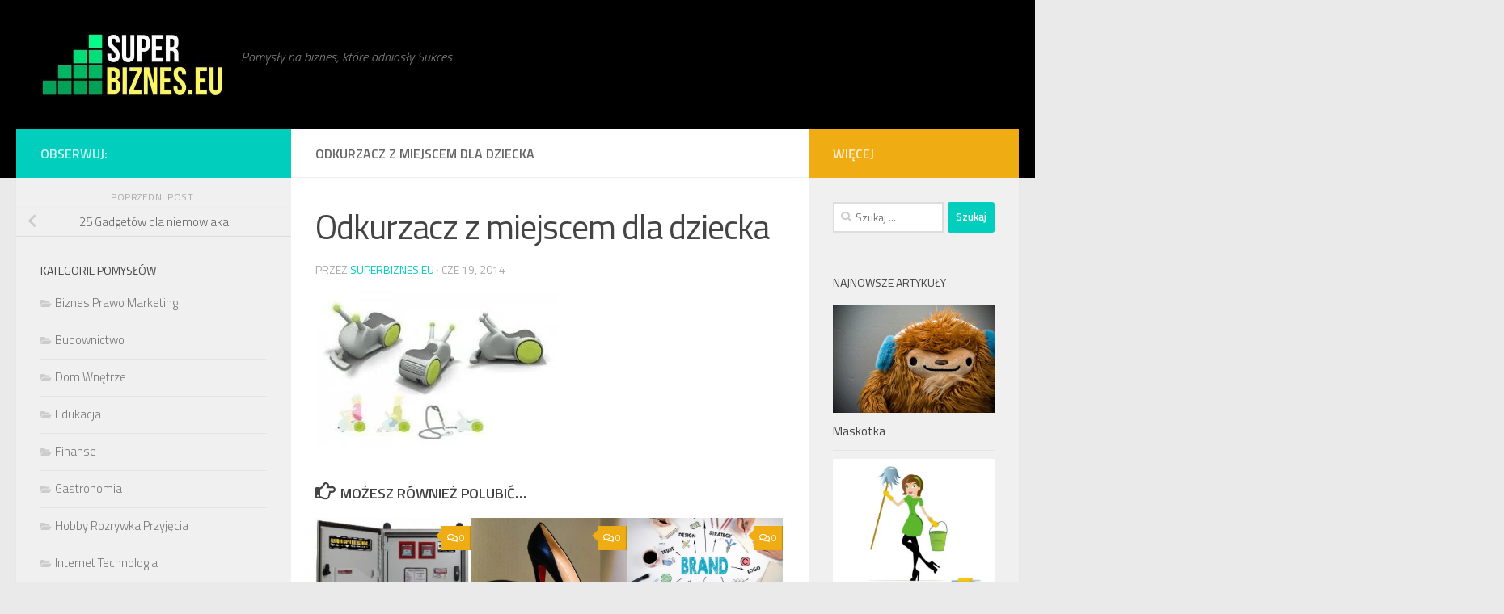

--- FILE ---
content_type: text/html; charset=UTF-8
request_url: https://superbiznes.eu/25-gadgetow-dla-niemowlaka/odkurzacz-z-miejscem-dla-dziecka/
body_size: 17197
content:
<!DOCTYPE html><html class="no-js" dir="ltr" lang="pl-PL" prefix="og: https://ogp.me/ns#"><head><meta charset="UTF-8"><meta name="viewport" content="width=device-width, initial-scale=1.0"><link rel="profile" href="https://gmpg.org/xfn/11" /><link rel="pingback" href="https://superbiznes.eu/xmlrpc.php"><title>Odkurzacz z miejscem dla dziecka | Pomysł na Biznes Plan Franczyza Firma Dochodowy Interes Pomysły na biznes - SuperBiznes.eu</title><meta name="robots" content="max-image-preview:large" /><meta name="author" content="SuperBiznes.eu"/><link rel="canonical" href="https://superbiznes.eu/25-gadgetow-dla-niemowlaka/odkurzacz-z-miejscem-dla-dziecka/" /><meta name="generator" content="All in One SEO (AIOSEO) 4.9.2" /><meta property="og:locale" content="pl_PL" /><meta property="og:site_name" content="Pomysł na Biznes Plan Franczyza Firma Dochodowy Interes Pomysły na biznes - SuperBiznes.eu | Pomysły na biznes, które odniosły Sukces" /><meta property="og:type" content="article" /><meta property="og:title" content="Odkurzacz z miejscem dla dziecka | Pomysł na Biznes Plan Franczyza Firma Dochodowy Interes Pomysły na biznes - SuperBiznes.eu" /><meta property="og:url" content="https://superbiznes.eu/25-gadgetow-dla-niemowlaka/odkurzacz-z-miejscem-dla-dziecka/" /><meta property="og:image" content="https://superbiznes.eu/wp-content/uploads/2019/03/cropped-SuperBiznes.eu-Pomysly-na-biznes-logov4-1.jpg" /><meta property="og:image:secure_url" content="https://superbiznes.eu/wp-content/uploads/2019/03/cropped-SuperBiznes.eu-Pomysly-na-biznes-logov4-1.jpg" /><meta property="article:published_time" content="2014-06-19T07:11:42+00:00" /><meta property="article:modified_time" content="2014-06-19T07:11:42+00:00" /><meta name="twitter:card" content="summary" /><meta name="twitter:title" content="Odkurzacz z miejscem dla dziecka | Pomysł na Biznes Plan Franczyza Firma Dochodowy Interes Pomysły na biznes - SuperBiznes.eu" /><meta name="twitter:image" content="https://superbiznes.eu/wp-content/uploads/2019/03/cropped-SuperBiznes.eu-Pomysly-na-biznes-logov4-1.jpg" /> <script type="application/ld+json" class="aioseo-schema">{"@context":"https:\/\/schema.org","@graph":[{"@type":"BreadcrumbList","@id":"https:\/\/superbiznes.eu\/25-gadgetow-dla-niemowlaka\/odkurzacz-z-miejscem-dla-dziecka\/#breadcrumblist","itemListElement":[{"@type":"ListItem","@id":"https:\/\/superbiznes.eu#listItem","position":1,"name":"Home","item":"https:\/\/superbiznes.eu","nextItem":{"@type":"ListItem","@id":"https:\/\/superbiznes.eu\/25-gadgetow-dla-niemowlaka\/odkurzacz-z-miejscem-dla-dziecka\/#listItem","name":"Odkurzacz z miejscem dla dziecka"}},{"@type":"ListItem","@id":"https:\/\/superbiznes.eu\/25-gadgetow-dla-niemowlaka\/odkurzacz-z-miejscem-dla-dziecka\/#listItem","position":2,"name":"Odkurzacz z miejscem dla dziecka","previousItem":{"@type":"ListItem","@id":"https:\/\/superbiznes.eu#listItem","name":"Home"}}]},{"@type":"ItemPage","@id":"https:\/\/superbiznes.eu\/25-gadgetow-dla-niemowlaka\/odkurzacz-z-miejscem-dla-dziecka\/#itempage","url":"https:\/\/superbiznes.eu\/25-gadgetow-dla-niemowlaka\/odkurzacz-z-miejscem-dla-dziecka\/","name":"Odkurzacz z miejscem dla dziecka | Pomys\u0142 na Biznes Plan Franczyza Firma Dochodowy Interes Pomys\u0142y na biznes - SuperBiznes.eu","inLanguage":"pl-PL","isPartOf":{"@id":"https:\/\/superbiznes.eu\/#website"},"breadcrumb":{"@id":"https:\/\/superbiznes.eu\/25-gadgetow-dla-niemowlaka\/odkurzacz-z-miejscem-dla-dziecka\/#breadcrumblist"},"author":{"@id":"https:\/\/superbiznes.eu\/author\/admin\/#author"},"creator":{"@id":"https:\/\/superbiznes.eu\/author\/admin\/#author"},"datePublished":"2014-06-19T09:11:42+02:00","dateModified":"2014-06-19T09:11:42+02:00"},{"@type":"Organization","@id":"https:\/\/superbiznes.eu\/#organization","name":"Pomys\u0142 na Biznes Plan Franczyza Firma Dochodowy Interes Pomys\u0142y na biznes - SuperBiznes.eu","description":"Pomys\u0142y na biznes, kt\u00f3re odnios\u0142y Sukces","url":"https:\/\/superbiznes.eu\/","logo":{"@type":"ImageObject","url":"https:\/\/superbiznes.eu\/wp-content\/uploads\/2019\/03\/cropped-SuperBiznes.eu-Pomysly-na-biznes-logov4-1.jpg","@id":"https:\/\/superbiznes.eu\/25-gadgetow-dla-niemowlaka\/odkurzacz-z-miejscem-dla-dziecka\/#organizationLogo","width":416,"height":146},"image":{"@id":"https:\/\/superbiznes.eu\/25-gadgetow-dla-niemowlaka\/odkurzacz-z-miejscem-dla-dziecka\/#organizationLogo"}},{"@type":"Person","@id":"https:\/\/superbiznes.eu\/author\/admin\/#author","url":"https:\/\/superbiznes.eu\/author\/admin\/","name":"SuperBiznes.eu","image":{"@type":"ImageObject","@id":"https:\/\/superbiznes.eu\/25-gadgetow-dla-niemowlaka\/odkurzacz-z-miejscem-dla-dziecka\/#authorImage","url":"https:\/\/secure.gravatar.com\/avatar\/648f678866d1feb3734ed634c411c957ef89e348b6d47be8ebad8dcb5bcb80cb?s=96&d=blank&r=g","width":96,"height":96,"caption":"SuperBiznes.eu"}},{"@type":"WebSite","@id":"https:\/\/superbiznes.eu\/#website","url":"https:\/\/superbiznes.eu\/","name":"Pomys\u0142 na Biznes Plan Franczyza Firma Dochodowy Interes Pomys\u0142y na biznes - SuperBiznes.eu","description":"Pomys\u0142y na biznes, kt\u00f3re odnios\u0142y Sukces","inLanguage":"pl-PL","publisher":{"@id":"https:\/\/superbiznes.eu\/#organization"}}]}</script>  <script defer src="[data-uri]"></script> <link rel='dns-prefetch' href='//www.googletagmanager.com' /><link rel='dns-prefetch' href='//pagead2.googlesyndication.com' /><link rel="alternate" type="application/rss+xml" title="Pomysł na Biznes Plan Franczyza Firma Dochodowy Interes Pomysły na biznes - SuperBiznes.eu &raquo; Kanał z wpisami" href="https://superbiznes.eu/feed/" /><link rel="alternate" type="application/rss+xml" title="Pomysł na Biznes Plan Franczyza Firma Dochodowy Interes Pomysły na biznes - SuperBiznes.eu &raquo; Kanał z komentarzami" href="https://superbiznes.eu/comments/feed/" /><link id="hu-user-gfont" href="//fonts.googleapis.com/css?family=Titillium+Web:400,400italic,300italic,300,600&subset=latin,latin-ext" rel="stylesheet" type="text/css"><link rel="alternate" type="application/rss+xml" title="Pomysł na Biznes Plan Franczyza Firma Dochodowy Interes Pomysły na biznes - SuperBiznes.eu &raquo; Odkurzacz z miejscem dla dziecka Kanał z komentarzami" href="https://superbiznes.eu/25-gadgetow-dla-niemowlaka/odkurzacz-z-miejscem-dla-dziecka/feed/" /><link rel="alternate" title="oEmbed (JSON)" type="application/json+oembed" href="https://superbiznes.eu/wp-json/oembed/1.0/embed?url=https%3A%2F%2Fsuperbiznes.eu%2F25-gadgetow-dla-niemowlaka%2Fodkurzacz-z-miejscem-dla-dziecka%2F" /><link rel="alternate" title="oEmbed (XML)" type="text/xml+oembed" href="https://superbiznes.eu/wp-json/oembed/1.0/embed?url=https%3A%2F%2Fsuperbiznes.eu%2F25-gadgetow-dla-niemowlaka%2Fodkurzacz-z-miejscem-dla-dziecka%2F&#038;format=xml" /><style id='wp-img-auto-sizes-contain-inline-css'>img:is([sizes=auto i],[sizes^="auto," i]){contain-intrinsic-size:3000px 1500px}
/*# sourceURL=wp-img-auto-sizes-contain-inline-css */</style><style id='wp-emoji-styles-inline-css'>img.wp-smiley, img.emoji {
		display: inline !important;
		border: none !important;
		box-shadow: none !important;
		height: 1em !important;
		width: 1em !important;
		margin: 0 0.07em !important;
		vertical-align: -0.1em !important;
		background: none !important;
		padding: 0 !important;
	}
/*# sourceURL=wp-emoji-styles-inline-css */</style><link rel='stylesheet' id='wp-block-library-css' href='https://superbiznes.eu/wp-includes/css/dist/block-library/style.min.css?ver=52079f1569fd704bb2083aeca608c870' media='all' /><style id='wp-block-latest-comments-inline-css'>ol.wp-block-latest-comments{box-sizing:border-box;margin-left:0}:where(.wp-block-latest-comments:not([style*=line-height] .wp-block-latest-comments__comment)){line-height:1.1}:where(.wp-block-latest-comments:not([style*=line-height] .wp-block-latest-comments__comment-excerpt p)){line-height:1.8}.has-dates :where(.wp-block-latest-comments:not([style*=line-height])),.has-excerpts :where(.wp-block-latest-comments:not([style*=line-height])){line-height:1.5}.wp-block-latest-comments .wp-block-latest-comments{padding-left:0}.wp-block-latest-comments__comment{list-style:none;margin-bottom:1em}.has-avatars .wp-block-latest-comments__comment{list-style:none;min-height:2.25em}.has-avatars .wp-block-latest-comments__comment .wp-block-latest-comments__comment-excerpt,.has-avatars .wp-block-latest-comments__comment .wp-block-latest-comments__comment-meta{margin-left:3.25em}.wp-block-latest-comments__comment-excerpt p{font-size:.875em;margin:.36em 0 1.4em}.wp-block-latest-comments__comment-date{display:block;font-size:.75em}.wp-block-latest-comments .avatar,.wp-block-latest-comments__comment-avatar{border-radius:1.5em;display:block;float:left;height:2.5em;margin-right:.75em;width:2.5em}.wp-block-latest-comments[class*=-font-size] a,.wp-block-latest-comments[style*=font-size] a{font-size:inherit}
/*# sourceURL=https://superbiznes.eu/wp-includes/blocks/latest-comments/style.min.css */</style><style id='wp-block-code-inline-css'>.wp-block-code{box-sizing:border-box}.wp-block-code code{
  /*!rtl:begin:ignore*/direction:ltr;display:block;font-family:inherit;overflow-wrap:break-word;text-align:initial;white-space:pre-wrap
  /*!rtl:end:ignore*/}
/*# sourceURL=https://superbiznes.eu/wp-includes/blocks/code/style.min.css */</style><style id='global-styles-inline-css'>:root{--wp--preset--aspect-ratio--square: 1;--wp--preset--aspect-ratio--4-3: 4/3;--wp--preset--aspect-ratio--3-4: 3/4;--wp--preset--aspect-ratio--3-2: 3/2;--wp--preset--aspect-ratio--2-3: 2/3;--wp--preset--aspect-ratio--16-9: 16/9;--wp--preset--aspect-ratio--9-16: 9/16;--wp--preset--color--black: #000000;--wp--preset--color--cyan-bluish-gray: #abb8c3;--wp--preset--color--white: #ffffff;--wp--preset--color--pale-pink: #f78da7;--wp--preset--color--vivid-red: #cf2e2e;--wp--preset--color--luminous-vivid-orange: #ff6900;--wp--preset--color--luminous-vivid-amber: #fcb900;--wp--preset--color--light-green-cyan: #7bdcb5;--wp--preset--color--vivid-green-cyan: #00d084;--wp--preset--color--pale-cyan-blue: #8ed1fc;--wp--preset--color--vivid-cyan-blue: #0693e3;--wp--preset--color--vivid-purple: #9b51e0;--wp--preset--gradient--vivid-cyan-blue-to-vivid-purple: linear-gradient(135deg,rgb(6,147,227) 0%,rgb(155,81,224) 100%);--wp--preset--gradient--light-green-cyan-to-vivid-green-cyan: linear-gradient(135deg,rgb(122,220,180) 0%,rgb(0,208,130) 100%);--wp--preset--gradient--luminous-vivid-amber-to-luminous-vivid-orange: linear-gradient(135deg,rgb(252,185,0) 0%,rgb(255,105,0) 100%);--wp--preset--gradient--luminous-vivid-orange-to-vivid-red: linear-gradient(135deg,rgb(255,105,0) 0%,rgb(207,46,46) 100%);--wp--preset--gradient--very-light-gray-to-cyan-bluish-gray: linear-gradient(135deg,rgb(238,238,238) 0%,rgb(169,184,195) 100%);--wp--preset--gradient--cool-to-warm-spectrum: linear-gradient(135deg,rgb(74,234,220) 0%,rgb(151,120,209) 20%,rgb(207,42,186) 40%,rgb(238,44,130) 60%,rgb(251,105,98) 80%,rgb(254,248,76) 100%);--wp--preset--gradient--blush-light-purple: linear-gradient(135deg,rgb(255,206,236) 0%,rgb(152,150,240) 100%);--wp--preset--gradient--blush-bordeaux: linear-gradient(135deg,rgb(254,205,165) 0%,rgb(254,45,45) 50%,rgb(107,0,62) 100%);--wp--preset--gradient--luminous-dusk: linear-gradient(135deg,rgb(255,203,112) 0%,rgb(199,81,192) 50%,rgb(65,88,208) 100%);--wp--preset--gradient--pale-ocean: linear-gradient(135deg,rgb(255,245,203) 0%,rgb(182,227,212) 50%,rgb(51,167,181) 100%);--wp--preset--gradient--electric-grass: linear-gradient(135deg,rgb(202,248,128) 0%,rgb(113,206,126) 100%);--wp--preset--gradient--midnight: linear-gradient(135deg,rgb(2,3,129) 0%,rgb(40,116,252) 100%);--wp--preset--font-size--small: 13px;--wp--preset--font-size--medium: 20px;--wp--preset--font-size--large: 36px;--wp--preset--font-size--x-large: 42px;--wp--preset--spacing--20: 0.44rem;--wp--preset--spacing--30: 0.67rem;--wp--preset--spacing--40: 1rem;--wp--preset--spacing--50: 1.5rem;--wp--preset--spacing--60: 2.25rem;--wp--preset--spacing--70: 3.38rem;--wp--preset--spacing--80: 5.06rem;--wp--preset--shadow--natural: 6px 6px 9px rgba(0, 0, 0, 0.2);--wp--preset--shadow--deep: 12px 12px 50px rgba(0, 0, 0, 0.4);--wp--preset--shadow--sharp: 6px 6px 0px rgba(0, 0, 0, 0.2);--wp--preset--shadow--outlined: 6px 6px 0px -3px rgb(255, 255, 255), 6px 6px rgb(0, 0, 0);--wp--preset--shadow--crisp: 6px 6px 0px rgb(0, 0, 0);}:where(.is-layout-flex){gap: 0.5em;}:where(.is-layout-grid){gap: 0.5em;}body .is-layout-flex{display: flex;}.is-layout-flex{flex-wrap: wrap;align-items: center;}.is-layout-flex > :is(*, div){margin: 0;}body .is-layout-grid{display: grid;}.is-layout-grid > :is(*, div){margin: 0;}:where(.wp-block-columns.is-layout-flex){gap: 2em;}:where(.wp-block-columns.is-layout-grid){gap: 2em;}:where(.wp-block-post-template.is-layout-flex){gap: 1.25em;}:where(.wp-block-post-template.is-layout-grid){gap: 1.25em;}.has-black-color{color: var(--wp--preset--color--black) !important;}.has-cyan-bluish-gray-color{color: var(--wp--preset--color--cyan-bluish-gray) !important;}.has-white-color{color: var(--wp--preset--color--white) !important;}.has-pale-pink-color{color: var(--wp--preset--color--pale-pink) !important;}.has-vivid-red-color{color: var(--wp--preset--color--vivid-red) !important;}.has-luminous-vivid-orange-color{color: var(--wp--preset--color--luminous-vivid-orange) !important;}.has-luminous-vivid-amber-color{color: var(--wp--preset--color--luminous-vivid-amber) !important;}.has-light-green-cyan-color{color: var(--wp--preset--color--light-green-cyan) !important;}.has-vivid-green-cyan-color{color: var(--wp--preset--color--vivid-green-cyan) !important;}.has-pale-cyan-blue-color{color: var(--wp--preset--color--pale-cyan-blue) !important;}.has-vivid-cyan-blue-color{color: var(--wp--preset--color--vivid-cyan-blue) !important;}.has-vivid-purple-color{color: var(--wp--preset--color--vivid-purple) !important;}.has-black-background-color{background-color: var(--wp--preset--color--black) !important;}.has-cyan-bluish-gray-background-color{background-color: var(--wp--preset--color--cyan-bluish-gray) !important;}.has-white-background-color{background-color: var(--wp--preset--color--white) !important;}.has-pale-pink-background-color{background-color: var(--wp--preset--color--pale-pink) !important;}.has-vivid-red-background-color{background-color: var(--wp--preset--color--vivid-red) !important;}.has-luminous-vivid-orange-background-color{background-color: var(--wp--preset--color--luminous-vivid-orange) !important;}.has-luminous-vivid-amber-background-color{background-color: var(--wp--preset--color--luminous-vivid-amber) !important;}.has-light-green-cyan-background-color{background-color: var(--wp--preset--color--light-green-cyan) !important;}.has-vivid-green-cyan-background-color{background-color: var(--wp--preset--color--vivid-green-cyan) !important;}.has-pale-cyan-blue-background-color{background-color: var(--wp--preset--color--pale-cyan-blue) !important;}.has-vivid-cyan-blue-background-color{background-color: var(--wp--preset--color--vivid-cyan-blue) !important;}.has-vivid-purple-background-color{background-color: var(--wp--preset--color--vivid-purple) !important;}.has-black-border-color{border-color: var(--wp--preset--color--black) !important;}.has-cyan-bluish-gray-border-color{border-color: var(--wp--preset--color--cyan-bluish-gray) !important;}.has-white-border-color{border-color: var(--wp--preset--color--white) !important;}.has-pale-pink-border-color{border-color: var(--wp--preset--color--pale-pink) !important;}.has-vivid-red-border-color{border-color: var(--wp--preset--color--vivid-red) !important;}.has-luminous-vivid-orange-border-color{border-color: var(--wp--preset--color--luminous-vivid-orange) !important;}.has-luminous-vivid-amber-border-color{border-color: var(--wp--preset--color--luminous-vivid-amber) !important;}.has-light-green-cyan-border-color{border-color: var(--wp--preset--color--light-green-cyan) !important;}.has-vivid-green-cyan-border-color{border-color: var(--wp--preset--color--vivid-green-cyan) !important;}.has-pale-cyan-blue-border-color{border-color: var(--wp--preset--color--pale-cyan-blue) !important;}.has-vivid-cyan-blue-border-color{border-color: var(--wp--preset--color--vivid-cyan-blue) !important;}.has-vivid-purple-border-color{border-color: var(--wp--preset--color--vivid-purple) !important;}.has-vivid-cyan-blue-to-vivid-purple-gradient-background{background: var(--wp--preset--gradient--vivid-cyan-blue-to-vivid-purple) !important;}.has-light-green-cyan-to-vivid-green-cyan-gradient-background{background: var(--wp--preset--gradient--light-green-cyan-to-vivid-green-cyan) !important;}.has-luminous-vivid-amber-to-luminous-vivid-orange-gradient-background{background: var(--wp--preset--gradient--luminous-vivid-amber-to-luminous-vivid-orange) !important;}.has-luminous-vivid-orange-to-vivid-red-gradient-background{background: var(--wp--preset--gradient--luminous-vivid-orange-to-vivid-red) !important;}.has-very-light-gray-to-cyan-bluish-gray-gradient-background{background: var(--wp--preset--gradient--very-light-gray-to-cyan-bluish-gray) !important;}.has-cool-to-warm-spectrum-gradient-background{background: var(--wp--preset--gradient--cool-to-warm-spectrum) !important;}.has-blush-light-purple-gradient-background{background: var(--wp--preset--gradient--blush-light-purple) !important;}.has-blush-bordeaux-gradient-background{background: var(--wp--preset--gradient--blush-bordeaux) !important;}.has-luminous-dusk-gradient-background{background: var(--wp--preset--gradient--luminous-dusk) !important;}.has-pale-ocean-gradient-background{background: var(--wp--preset--gradient--pale-ocean) !important;}.has-electric-grass-gradient-background{background: var(--wp--preset--gradient--electric-grass) !important;}.has-midnight-gradient-background{background: var(--wp--preset--gradient--midnight) !important;}.has-small-font-size{font-size: var(--wp--preset--font-size--small) !important;}.has-medium-font-size{font-size: var(--wp--preset--font-size--medium) !important;}.has-large-font-size{font-size: var(--wp--preset--font-size--large) !important;}.has-x-large-font-size{font-size: var(--wp--preset--font-size--x-large) !important;}
/*# sourceURL=global-styles-inline-css */</style><style id='classic-theme-styles-inline-css'>/*! This file is auto-generated */
.wp-block-button__link{color:#fff;background-color:#32373c;border-radius:9999px;box-shadow:none;text-decoration:none;padding:calc(.667em + 2px) calc(1.333em + 2px);font-size:1.125em}.wp-block-file__button{background:#32373c;color:#fff;text-decoration:none}
/*# sourceURL=/wp-includes/css/classic-themes.min.css */</style><link rel='stylesheet' id='contact-form-7-css' href='https://superbiznes.eu/wp-content/cache/autoptimize/css/autoptimize_single_64ac31699f5326cb3c76122498b76f66.css?ver=6.1.4' media='all' /><link rel='stylesheet' id='kk-star-ratings-css' href='https://superbiznes.eu/wp-content/plugins/kk-star-ratings/src/core/public/css/kk-star-ratings.min.css?ver=5.4.10.3' media='all' /><link rel='stylesheet' id='hueman-main-style-css' href='https://superbiznes.eu/wp-content/themes/hueman/assets/front/css/main.min.css?ver=3.7.27' media='all' /><style id='hueman-main-style-inline-css'>body { font-family:'Titillium Web', Arial, sans-serif;font-size:1.00rem }@media only screen and (min-width: 720px) {
        .nav > li { font-size:1.00rem; }
      }::selection { background-color: #02cebd; }
::-moz-selection { background-color: #02cebd; }a,a>span.hu-external::after,.themeform label .required,#flexslider-featured .flex-direction-nav .flex-next:hover,#flexslider-featured .flex-direction-nav .flex-prev:hover,.post-hover:hover .post-title a,.post-title a:hover,.sidebar.s1 .post-nav li a:hover i,.content .post-nav li a:hover i,.post-related a:hover,.sidebar.s1 .widget_rss ul li a,#footer .widget_rss ul li a,.sidebar.s1 .widget_calendar a,#footer .widget_calendar a,.sidebar.s1 .alx-tab .tab-item-category a,.sidebar.s1 .alx-posts .post-item-category a,.sidebar.s1 .alx-tab li:hover .tab-item-title a,.sidebar.s1 .alx-tab li:hover .tab-item-comment a,.sidebar.s1 .alx-posts li:hover .post-item-title a,#footer .alx-tab .tab-item-category a,#footer .alx-posts .post-item-category a,#footer .alx-tab li:hover .tab-item-title a,#footer .alx-tab li:hover .tab-item-comment a,#footer .alx-posts li:hover .post-item-title a,.comment-tabs li.active a,.comment-awaiting-moderation,.child-menu a:hover,.child-menu .current_page_item > a,.wp-pagenavi a{ color: #02cebd; }input[type="submit"],.themeform button[type="submit"],.sidebar.s1 .sidebar-top,.sidebar.s1 .sidebar-toggle,#flexslider-featured .flex-control-nav li a.flex-active,.post-tags a:hover,.sidebar.s1 .widget_calendar caption,#footer .widget_calendar caption,.author-bio .bio-avatar:after,.commentlist li.bypostauthor > .comment-body:after,.commentlist li.comment-author-admin > .comment-body:after{ background-color: #02cebd; }.post-format .format-container { border-color: #02cebd; }.sidebar.s1 .alx-tabs-nav li.active a,#footer .alx-tabs-nav li.active a,.comment-tabs li.active a,.wp-pagenavi a:hover,.wp-pagenavi a:active,.wp-pagenavi span.current{ border-bottom-color: #02cebd!important; }.sidebar.s2 .post-nav li a:hover i,
.sidebar.s2 .widget_rss ul li a,
.sidebar.s2 .widget_calendar a,
.sidebar.s2 .alx-tab .tab-item-category a,
.sidebar.s2 .alx-posts .post-item-category a,
.sidebar.s2 .alx-tab li:hover .tab-item-title a,
.sidebar.s2 .alx-tab li:hover .tab-item-comment a,
.sidebar.s2 .alx-posts li:hover .post-item-title a { color: #efad13; }
.sidebar.s2 .sidebar-top,.sidebar.s2 .sidebar-toggle,.post-comments,.jp-play-bar,.jp-volume-bar-value,.sidebar.s2 .widget_calendar caption{ background-color: #efad13; }.sidebar.s2 .alx-tabs-nav li.active a { border-bottom-color: #efad13; }
.post-comments::before { border-right-color: #efad13; }
      .search-expand,
              #nav-topbar.nav-container { background-color: #000000}@media only screen and (min-width: 720px) {
                #nav-topbar .nav ul { background-color: #000000; }
              }.is-scrolled #header .nav-container.desktop-sticky,
              .is-scrolled #header .search-expand { background-color: #000000; background-color: rgba(0,0,0,0.90) }.is-scrolled .topbar-transparent #nav-topbar.desktop-sticky .nav ul { background-color: #000000; background-color: rgba(0,0,0,0.95) }#header { background-color: #000000; }
@media only screen and (min-width: 720px) {
  #nav-header .nav ul { background-color: #000000; }
}
        #header #nav-mobile { background-color: #000000; }.is-scrolled #header #nav-mobile { background-color: #000000; background-color: rgba(0,0,0,0.90) }#nav-header.nav-container, #main-header-search .search-expand { background-color: #000000; }
@media only screen and (min-width: 720px) {
  #nav-header .nav ul { background-color: #000000; }
}
        .site-title a img { max-height: 80px; }body { background-color: #eaeaea; }
/*# sourceURL=hueman-main-style-inline-css */</style><link rel='stylesheet' id='hueman-font-awesome-css' href='https://superbiznes.eu/wp-content/themes/hueman/assets/front/css/font-awesome.min.css?ver=3.7.27' media='all' /> <script async='async' src="https://superbiznes.eu/wp-includes/js/jquery/jquery.min.js?ver=3.7.1" id="jquery-core-js"></script> <script defer src="https://superbiznes.eu/wp-includes/js/jquery/jquery-migrate.min.js?ver=3.4.1" id="jquery-migrate-js"></script> 
 <script defer src="https://www.googletagmanager.com/gtag/js?id=GT-MQP3HDR" id="google_gtagjs-js"></script> <script defer id="google_gtagjs-js-after" src="[data-uri]"></script> <link rel="https://api.w.org/" href="https://superbiznes.eu/wp-json/" /><link rel="alternate" title="JSON" type="application/json" href="https://superbiznes.eu/wp-json/wp/v2/media/6253" /><link rel="EditURI" type="application/rsd+xml" title="RSD" href="https://superbiznes.eu/xmlrpc.php?rsd" /><link rel='shortlink' href='https://superbiznes.eu/?p=6253' /> <script async src="https://pagead2.googlesyndication.com/pagead/js/adsbygoogle.js?client=ca-pub-9907461338425937" crossorigin="anonymous"></script><meta name="generator" content="Site Kit by Google 1.168.0" /><link rel="preload" as="font" type="font/woff2" href="https://superbiznes.eu/wp-content/themes/hueman/assets/front/webfonts/fa-brands-400.woff2?v=5.15.2" crossorigin="anonymous"/><link rel="preload" as="font" type="font/woff2" href="https://superbiznes.eu/wp-content/themes/hueman/assets/front/webfonts/fa-regular-400.woff2?v=5.15.2" crossorigin="anonymous"/><link rel="preload" as="font" type="font/woff2" href="https://superbiznes.eu/wp-content/themes/hueman/assets/front/webfonts/fa-solid-900.woff2?v=5.15.2" crossorigin="anonymous"/> <!--[if lt IE 9]> <script src="https://superbiznes.eu/wp-content/themes/hueman/assets/front/js/ie/html5shiv-printshiv.min.js"></script> <script src="https://superbiznes.eu/wp-content/themes/hueman/assets/front/js/ie/selectivizr.js"></script> <![endif]--><meta name="google-adsense-platform-account" content="ca-host-pub-2644536267352236"><meta name="google-adsense-platform-domain" content="sitekit.withgoogle.com">  <script async src="https://pagead2.googlesyndication.com/pagead/js/adsbygoogle.js?client=ca-pub-9907461338425937&amp;host=ca-host-pub-2644536267352236" crossorigin="anonymous"></script> <link rel="icon" href="https://superbiznes.eu/wp-content/uploads/2019/03/SuperBiznes.eu-Pomysly-na-biznes-logov4-150x150.jpg" sizes="32x32" /><link rel="icon" href="https://superbiznes.eu/wp-content/uploads/2019/03/SuperBiznes.eu-Pomysly-na-biznes-logov4-320x320.jpg" sizes="192x192" /><link rel="apple-touch-icon" href="https://superbiznes.eu/wp-content/uploads/2019/03/SuperBiznes.eu-Pomysly-na-biznes-logov4-320x320.jpg" /><meta name="msapplication-TileImage" content="https://superbiznes.eu/wp-content/uploads/2019/03/SuperBiznes.eu-Pomysly-na-biznes-logov4-320x320.jpg" /><style id="sccss">.entry-author-link,
.entry-permalink,
.entry-date,
.entry-meta {
	display: none;
}

.postmeta {
	display: none;
}
.posted-info {
    position: relative;
    visibility: hidden;
}</style></head><body class="attachment wp-singular attachment-template-default single single-attachment postid-6253 attachmentid-6253 attachment-jpeg wp-custom-logo wp-embed-responsive wp-theme-hueman col-3cm full-width header-desktop-sticky header-mobile-sticky hueman-3-7-27 chrome"><div id="wrapper"> <a class="screen-reader-text skip-link" href="#content">Przeskocz do treści</a><header id="header" class="main-menu-mobile-on one-mobile-menu main_menu header-ads-desktop  topbar-transparent no-header-img"><nav class="nav-container group mobile-menu mobile-sticky no-menu-assigned" id="nav-mobile" data-menu-id="header-1"><div class="mobile-title-logo-in-header"><p class="site-title"> <a class="custom-logo-link" href="https://superbiznes.eu/" rel="home" title="Pomysł na Biznes Plan Franczyza Firma Dochodowy Interes Pomysły na biznes - SuperBiznes.eu | Strona główna"><img src="https://superbiznes.eu/wp-content/uploads/2019/03/cropped-SuperBiznes.eu-Pomysly-na-biznes-logov4-1.jpg" alt="Pomysł na Biznes Plan Franczyza Firma Dochodowy Interes Pomysły na biznes - SuperBiznes.eu" width="416" height="146"/></a></p></div> <button class="ham__navbar-toggler-two collapsed" title="Menu" aria-expanded="false"> <span class="ham__navbar-span-wrapper"> <span class="line line-1"></span> <span class="line line-2"></span> <span class="line line-3"></span> </span> </button><div class="nav-text"></div><div class="nav-wrap container"><ul class="nav container-inner group mobile-search"><li><form role="search" method="get" class="search-form" action="https://superbiznes.eu/"> <label> <span class="screen-reader-text">Szukaj:</span> <input type="search" class="search-field" placeholder="Szukaj &hellip;" value="" name="s" /> </label> <input type="submit" class="search-submit" value="Szukaj" /></form></li></ul></div></nav><div class="container group"><div class="container-inner"><div class="group hu-pad central-header-zone"><div class="logo-tagline-group"><p class="site-title"> <a class="custom-logo-link" href="https://superbiznes.eu/" rel="home" title="Pomysł na Biznes Plan Franczyza Firma Dochodowy Interes Pomysły na biznes - SuperBiznes.eu | Strona główna"><img src="https://superbiznes.eu/wp-content/uploads/2019/03/cropped-SuperBiznes.eu-Pomysly-na-biznes-logov4-1.jpg" alt="Pomysł na Biznes Plan Franczyza Firma Dochodowy Interes Pomysły na biznes - SuperBiznes.eu" width="416" height="146"/></a></p><p class="site-description">Pomysły na biznes, które odniosły Sukces</p></div><div id="header-widgets"></div></div></div></div></header><div class="container" id="page"><div class="container-inner"><div class="main"><div class="main-inner group"><main class="content" id="content"><div class="page-title hu-pad group"><h1>Odkurzacz z miejscem dla dziecka</h1></div><div class="hu-pad group"><article class="post-6253 attachment type-attachment status-inherit hentry"><div class="post-inner group"><h1 class="post-title entry-title">Odkurzacz z miejscem dla dziecka</h1><p class="post-byline"> przez <span class="vcard author"> <span class="fn"><a href="https://superbiznes.eu/author/admin/" title="Wpisy od SuperBiznes.eu" rel="author">SuperBiznes.eu</a></span> </span> &middot; <span class="published">cze 19, 2014</span></p><div class="clear"></div><div class="entry themeform"><div class="entry-inner"><p class="attachment"><a href='https://superbiznes.eu/wp-content/uploads/2014/06/Odkurzacz-z-miejscem-dla-dziecka.jpg'><img fetchpriority="high" decoding="async" width="300" height="195" src="https://superbiznes.eu/wp-content/uploads/2014/06/Odkurzacz-z-miejscem-dla-dziecka-300x195.jpg" class="attachment-medium size-medium" alt="" srcset="https://superbiznes.eu/wp-content/uploads/2014/06/Odkurzacz-z-miejscem-dla-dziecka-300x195.jpg 300w, https://superbiznes.eu/wp-content/uploads/2014/06/Odkurzacz-z-miejscem-dla-dziecka.jpg 400w" sizes="(max-width: 300px) 100vw, 300px" /></a></p><nav class="pagination group"></nav></div><div class="clear"></div></div></div></article><div class="clear"></div><h4 class="heading"> <i class="far fa-hand-point-right"></i>Możesz również polubić…</h4><ul class="related-posts group"><li class="related post-hover"><article class="post-6130 post type-post status-publish format-standard has-post-thumbnail hentry category-produkcja tag-energia-za-free tag-generator-energii"><div class="post-thumbnail"> <a href="https://superbiznes.eu/darmowa-energia-skusi-potencjalnych-nabywcow-na-pozyskanie-takiego-urzadzenia/" class="hu-rel-post-thumb"> <img width="300" height="204" src="https://superbiznes.eu/wp-content/uploads/2014/05/generator-darmowej-energi.jpg" class="attachment-thumb-medium size-thumb-medium wp-post-image" alt="" decoding="async" loading="lazy" /> </a> <a class="post-comments" href="https://superbiznes.eu/darmowa-energia-skusi-potencjalnych-nabywcow-na-pozyskanie-takiego-urzadzenia/#respond"><i class="far fa-comments"></i>0</a></div><div class="related-inner"><h4 class="post-title entry-title"> <a href="https://superbiznes.eu/darmowa-energia-skusi-potencjalnych-nabywcow-na-pozyskanie-takiego-urzadzenia/" rel="bookmark">Darmowa energia, skusi potencjalnych nabywców na pozyskanie takiego urządzenia?</a></h4><div class="post-meta group"><p class="post-date"> <time class="published updated" datetime="2014-06-02 07:25:37">cze 2, 2014</time></p></div></div></article></li><li class="related post-hover"><article class="post-409 post type-post status-publish format-standard has-post-thumbnail hentry category-ludzie tag-buty tag-czolenka tag-kobiety tag-nakladki tag-szpilki"><div class="post-thumbnail"> <a href="https://superbiznes.eu/praktyczne-nakladki-na-damskie-czolenka/" class="hu-rel-post-thumb"> <img width="346" height="245" src="https://superbiznes.eu/wp-content/uploads/2012/03/Praktyczne-nakladki-na-damskie-czolenka1.jpg" class="attachment-thumb-medium size-thumb-medium wp-post-image" alt="" decoding="async" loading="lazy" srcset="https://superbiznes.eu/wp-content/uploads/2012/03/Praktyczne-nakladki-na-damskie-czolenka1.jpg 616w, https://superbiznes.eu/wp-content/uploads/2012/03/Praktyczne-nakladki-na-damskie-czolenka1-300x212.jpg 300w" sizes="auto, (max-width: 346px) 100vw, 346px" /> </a> <a class="post-comments" href="https://superbiznes.eu/praktyczne-nakladki-na-damskie-czolenka/#respond"><i class="far fa-comments"></i>0</a></div><div class="related-inner"><h4 class="post-title entry-title"> <a href="https://superbiznes.eu/praktyczne-nakladki-na-damskie-czolenka/" rel="bookmark">Praktyczne nakładki na damskie czółenka</a></h4><div class="post-meta group"><p class="post-date"> <time class="published updated" datetime="2012-03-18 20:14:28">mar 18, 2012</time></p></div></div></article></li><li class="related post-hover"><article class="post-9286 post type-post status-publish format-standard has-post-thumbnail hentry category-biznes-prawo-marketing"><div class="post-thumbnail"> <a href="https://superbiznes.eu/bledy-w-budowaniu-wizerunku-marki/" class="hu-rel-post-thumb"> <img width="520" height="245" src="https://superbiznes.eu/wp-content/uploads/2020/12/brand-520x245.jpg" class="attachment-thumb-medium size-thumb-medium wp-post-image" alt="" decoding="async" loading="lazy" /> </a> <a class="post-comments" href="https://superbiznes.eu/bledy-w-budowaniu-wizerunku-marki/#respond"><i class="far fa-comments"></i>0</a></div><div class="related-inner"><h4 class="post-title entry-title"> <a href="https://superbiznes.eu/bledy-w-budowaniu-wizerunku-marki/" rel="bookmark">BŁĘDY W BUDOWANIU WIZERUNKU MARKI</a></h4><div class="post-meta group"><p class="post-date"> <time class="published updated" datetime="2020-12-24 12:38:39">gru 24, 2020</time></p></div></div></article></li></ul><section id="comments" class="themeform"><div id="respond" class="comment-respond"><h3 id="reply-title" class="comment-reply-title">Dodaj komentarz <small><a rel="nofollow" id="cancel-comment-reply-link" href="/25-gadgetow-dla-niemowlaka/odkurzacz-z-miejscem-dla-dziecka/#respond" style="display:none;">Anuluj pisanie odpowiedzi</a></small></h3><form action="https://superbiznes.eu/wp-comments-post.php" method="post" id="commentform" class="comment-form"><p class="comment-notes"><span id="email-notes">Twój adres e-mail nie zostanie opublikowany.</span> <span class="required-field-message">Wymagane pola są oznaczone <span class="required">*</span></span></p><p class="comment-form-comment"><label for="comment">Komentarz <span class="required">*</span></label><textarea id="comment" name="comment" cols="45" rows="8" maxlength="65525" required="required"></textarea></p><p class="comment-form-author"><label for="author">Nazwa <span class="required">*</span></label> <input id="author" name="author" type="text" value="" size="30" maxlength="245" autocomplete="name" required="required" /></p><p class="comment-form-email"><label for="email">Adres e-mail <span class="required">*</span></label> <input id="email" name="email" type="text" value="" size="30" maxlength="100" aria-describedby="email-notes" autocomplete="email" required="required" /></p><p class="comment-form-url"><label for="url">Witryna internetowa</label> <input id="url" name="url" type="text" value="" size="30" maxlength="200" autocomplete="url" /></p><p class="comment-form-cookies-consent"><input id="wp-comment-cookies-consent" name="wp-comment-cookies-consent" type="checkbox" value="yes" /> <label for="wp-comment-cookies-consent">Zapamiętaj moje dane w tej przeglądarce podczas pisania kolejnych komentarzy.</label></p><p class="form-submit"><input name="submit" type="submit" id="submit" class="submit" value="Komentarz wpisu" /> <input type='hidden' name='comment_post_ID' value='6253' id='comment_post_ID' /> <input type='hidden' name='comment_parent' id='comment_parent' value='0' /></p><p style="display: none;"><input type="hidden" id="akismet_comment_nonce" name="akismet_comment_nonce" value="aeb3f4acfc" /></p><p style="display: none !important;" class="akismet-fields-container" data-prefix="ak_"><label>&#916;<textarea name="ak_hp_textarea" cols="45" rows="8" maxlength="100"></textarea></label><input type="hidden" id="ak_js_1" name="ak_js" value="98"/><script defer src="[data-uri]"></script></p></form></div></section></div></main><div class="sidebar s1 collapsed" data-position="left" data-layout="col-3cm" data-sb-id="s1"> <button class="sidebar-toggle" title="Rozwiń panel boczny"><i class="fas sidebar-toggle-arrows"></i></button><div class="sidebar-content"><div class="sidebar-top group"><p>Obserwuj:</p></div><ul class="post-nav group"><li class="previous"><strong>Poprzedni post&nbsp;</strong><a href="https://superbiznes.eu/25-gadgetow-dla-niemowlaka/" rel="prev"><i class="fas fa-chevron-left"></i><span>25 Gadgetów dla niemowlaka</span></a></li></ul><div id="categories-2" class="widget widget_categories"><h3 class="widget-title">Kategorie pomysłów</h3><ul><li class="cat-item cat-item-1056"><a href="https://superbiznes.eu/biznes-prawo-marketing/">Biznes Prawo Marketing</a></li><li class="cat-item cat-item-4"><a href="https://superbiznes.eu/budownictwo/">Budownictwo</a></li><li class="cat-item cat-item-5"><a href="https://superbiznes.eu/dom-wnetrze/">Dom Wnętrze</a></li><li class="cat-item cat-item-6"><a href="https://superbiznes.eu/edukacja/">Edukacja</a></li><li class="cat-item cat-item-7"><a href="https://superbiznes.eu/finanse/">Finanse</a></li><li class="cat-item cat-item-8"><a href="https://superbiznes.eu/gastronomia/">Gastronomia</a></li><li class="cat-item cat-item-9"><a href="https://superbiznes.eu/hobby-rozrywka-przyjecia/">Hobby Rozrywka Przyjęcia</a></li><li class="cat-item cat-item-10"><a href="https://superbiznes.eu/internet-komputery/">Internet Technologia</a></li><li class="cat-item cat-item-11"><a href="https://superbiznes.eu/literatura/">Literatura</a></li><li class="cat-item cat-item-12"><a href="https://superbiznes.eu/ludzie/">Ludzie</a></li><li class="cat-item cat-item-13"><a href="https://superbiznes.eu/medycyna-zdrowie/">Medycyna Zdrowie</a></li><li class="cat-item cat-item-14"><a href="https://superbiznes.eu/motoryzacja/">Motoryzacja</a></li><li class="cat-item cat-item-15"><a href="https://superbiznes.eu/nieruchomosci/">Nieruchomości</a></li><li class="cat-item cat-item-16"><a href="https://superbiznes.eu/produkcja/">Produkcja</a></li><li class="cat-item cat-item-1122"><a href="https://superbiznes.eu/przedmioty/">Przedmioty</a></li><li class="cat-item cat-item-17"><a href="https://superbiznes.eu/rodzina/">Rodzina</a></li><li class="cat-item cat-item-18"><a href="https://superbiznes.eu/rolnictwo-i-hodowla/">Rolnictwo i Hodowla</a></li><li class="cat-item cat-item-19"><a href="https://superbiznes.eu/srodowisko/">Środowisko</a></li><li class="cat-item cat-item-20"><a href="https://superbiznes.eu/turystyka-sport/">Turystyka Sport</a></li><li class="cat-item cat-item-21"><a href="https://superbiznes.eu/uslugi/">Usługi</a></li><li class="cat-item cat-item-22"><a href="https://superbiznes.eu/zakupy-sklepy/">Zakupy Sklepy</a></li><li class="cat-item cat-item-23"><a href="https://superbiznes.eu/zwierzeta/">Zwierzęta</a></li></ul></div><div id="block-13" class="widget widget_block"></div><div id="block-3" class="widget widget_block"><pre class="wp-block-code"><code></code></pre></div></div></div><div class="sidebar s2 collapsed" data-position="right" data-layout="col-3cm" data-sb-id="s2"> <button class="sidebar-toggle" title="Rozwiń panel boczny"><i class="fas sidebar-toggle-arrows"></i></button><div class="sidebar-content"><div class="sidebar-top group"><p>Więcej</p></div><div id="search-3" class="widget widget_search"><form role="search" method="get" class="search-form" action="https://superbiznes.eu/"> <label> <span class="screen-reader-text">Szukaj:</span> <input type="search" class="search-field" placeholder="Szukaj &hellip;" value="" name="s" /> </label> <input type="submit" class="search-submit" value="Szukaj" /></form></div><div id="alxposts-2" class="widget widget_hu_posts"><h3 class="widget-title">Najnowsze artykuły</h3><ul class="alx-posts group thumbs-enabled"><li><div class="post-item-thumbnail"> <a href="https://superbiznes.eu/maskotka2/"> <img width="369" height="245" src="https://superbiznes.eu/wp-content/uploads/2012/03/Maskotka31.jpg" class="attachment-thumb-medium size-thumb-medium wp-post-image" alt="" decoding="async" loading="lazy" srcset="https://superbiznes.eu/wp-content/uploads/2012/03/Maskotka31.jpg 630w, https://superbiznes.eu/wp-content/uploads/2012/03/Maskotka31-300x199.jpg 300w" sizes="auto, (max-width: 369px) 100vw, 369px" /> </a></div><div class="post-item-inner group"><p class="post-item-title"><a href="https://superbiznes.eu/maskotka2/" rel="bookmark">Maskotka</a></p></div></li><li><div class="post-item-thumbnail"> <a href="https://superbiznes.eu/wlasna-firma-sprzatajaca-czemu-nie/"> <img width="308" height="245" src="https://superbiznes.eu/wp-content/uploads/2013/09/firma-która-sprząta.jpg" class="attachment-thumb-medium size-thumb-medium wp-post-image" alt="" decoding="async" loading="lazy" srcset="https://superbiznes.eu/wp-content/uploads/2013/09/firma-która-sprząta.jpg 1148w, https://superbiznes.eu/wp-content/uploads/2013/09/firma-która-sprząta-300x238.jpg 300w" sizes="auto, (max-width: 308px) 100vw, 308px" /> </a></div><div class="post-item-inner group"><p class="post-item-title"><a href="https://superbiznes.eu/wlasna-firma-sprzatajaca-czemu-nie/" rel="bookmark">Własna firma sprzątająca? Czemu nie!</a></p></div></li><li><div class="post-item-thumbnail"> <a href="https://superbiznes.eu/pomoc-w-obsludze-komputerow/"> <img width="327" height="245" src="https://superbiznes.eu/wp-content/uploads/2013/10/pomoc-przy-kompie.jpg" class="attachment-thumb-medium size-thumb-medium wp-post-image" alt="" decoding="async" loading="lazy" srcset="https://superbiznes.eu/wp-content/uploads/2013/10/pomoc-przy-kompie.jpg 1067w, https://superbiznes.eu/wp-content/uploads/2013/10/pomoc-przy-kompie-300x224.jpg 300w" sizes="auto, (max-width: 327px) 100vw, 327px" /> </a></div><div class="post-item-inner group"><p class="post-item-title"><a href="https://superbiznes.eu/pomoc-w-obsludze-komputerow/" rel="bookmark">Pomoc w obsłudze komputerów</a></p></div></li><li><div class="post-item-thumbnail"> <a href="https://superbiznes.eu/maskotki-reaktywcja/"> <img width="369" height="245" src="https://superbiznes.eu/wp-content/uploads/2012/03/Maskotka31.jpg" class="attachment-thumb-medium size-thumb-medium wp-post-image" alt="" decoding="async" loading="lazy" srcset="https://superbiznes.eu/wp-content/uploads/2012/03/Maskotka31.jpg 630w, https://superbiznes.eu/wp-content/uploads/2012/03/Maskotka31-300x199.jpg 300w" sizes="auto, (max-width: 369px) 100vw, 369px" /> </a></div><div class="post-item-inner group"><p class="post-item-title"><a href="https://superbiznes.eu/maskotki-reaktywcja/" rel="bookmark">Maskotki &#8211; reaktywcja</a></p></div></li></ul></div><div id="random-search-terms" class="widget pk_widget_random_terms"><h3 class="widget-title">Najczęściej czytane pomysły na biznes</h3><ul><li><a href="https://superbiznes.eu/prywatna-masarnia-pyszna-kielbasa/" title="masarnia">masarnia</a></li><li><a href="https://superbiznes.eu/kukurydza-na-wynos-smaczne-kolby/" title="sprzet do gotowania kukurydzy">sprzet do gotowania kukurydzy</a></li><li><a href="https://superbiznes.eu/day-spa-dla-odpoczynku-i-relaksu/" title="biznes plan na spa">biznes plan na spa</a></li><li><a href="https://superbiznes.eu/day-spa-dla-odpoczynku-i-relaksu/" title="biznes plan spa wzór">biznes plan spa wzór</a></li><li><a href="https://superbiznes.eu/pyszna-kawa-na-rowerze/" title="kawa z wózka">kawa z wózka</a></li><li><a href="https://superbiznes.eu/opalanie-natryskowe-bezpieczna-skora/" title="wędzarnie domowe">wędzarnie domowe</a></li><li><a href="https://superbiznes.eu/szkola-tanca-ruch-i-zdrowie/" title="biznes plan szkoły tańca">biznes plan szkoły tańca</a></li><li><a href="https://superbiznes.eu/dom-weselny-oryginalne-przyjecia/" title="biznes plan sala weselna">biznes plan sala weselna</a></li></ul></div><div id="block-9" class="widget widget_block"><h4><b>Komentarze</b></h4></div><div id="block-6" class="widget widget_block widget_recent_comments"><ol class="has-avatars has-dates has-excerpts wp-block-latest-comments"><li class="wp-block-latest-comments__comment"><img alt='' src='https://secure.gravatar.com/avatar/686c447aedfe2c5e8106b76faa6968ca7b18ae3fee501f9e39dac2c705f0de64?s=48&#038;d=blank&#038;r=g' srcset='https://secure.gravatar.com/avatar/686c447aedfe2c5e8106b76faa6968ca7b18ae3fee501f9e39dac2c705f0de64?s=96&#038;d=blank&#038;r=g 2x' class='avatar avatar-48 photo wp-block-latest-comments__comment-avatar' height='48' width='48' /><article><footer class="wp-block-latest-comments__comment-meta"><span class="wp-block-latest-comments__comment-author">Zniczomat</span> - <a class="wp-block-latest-comments__comment-link" href="https://superbiznes.eu/automaty-do-sprzedazy-zniczy/#comment-9491">Automaty do sprzedaży zniczy</a><time datetime="2025-02-25T13:03:13+01:00" class="wp-block-latest-comments__comment-date">lut 25, 2025</time></footer><div class="wp-block-latest-comments__comment-excerpt"><p>Witam jestem chętny zakupem zniczomatu. Proszę o kontakt pod nr telefonu 729210617</p></div></article></li><li class="wp-block-latest-comments__comment"><img alt='' src='https://secure.gravatar.com/avatar/701066e8e4e153bbb3453b14c28052e7a071e736248be866bdc78669cf972ac7?s=48&#038;d=blank&#038;r=g' srcset='https://secure.gravatar.com/avatar/701066e8e4e153bbb3453b14c28052e7a071e736248be866bdc78669cf972ac7?s=96&#038;d=blank&#038;r=g 2x' class='avatar avatar-48 photo wp-block-latest-comments__comment-avatar' height='48' width='48' /><article><footer class="wp-block-latest-comments__comment-meta"><span class="wp-block-latest-comments__comment-author">Fotograf</span> - <a class="wp-block-latest-comments__comment-link" href="https://superbiznes.eu/jak-ai-inspirowalo-powstanie-glosowo-sterowanej-broni-analiza-i-wnioski/#comment-9319">Jak AI Inspirowało Powstanie Głosowo Sterowanej Broni – Analiza i Wnioski</a><time datetime="2025-01-10T16:26:02+01:00" class="wp-block-latest-comments__comment-date">sty 10, 2025</time></footer><div class="wp-block-latest-comments__comment-excerpt"><p>Świetny artykuł. Naprawdę dobrze napisane. Wielu osobom wydaje się, że mają rzetelną wiedzę na ten temat, ale tak nie jest.&hellip;</p></div></article></li><li class="wp-block-latest-comments__comment"><img alt='' src='https://secure.gravatar.com/avatar/3aed5421bd4bdf9cc01badf601f9a8df0d1dacc87fe7ac89a074f2d2884e25c1?s=48&#038;d=blank&#038;r=g' srcset='https://secure.gravatar.com/avatar/3aed5421bd4bdf9cc01badf601f9a8df0d1dacc87fe7ac89a074f2d2884e25c1?s=96&#038;d=blank&#038;r=g 2x' class='avatar avatar-48 photo wp-block-latest-comments__comment-avatar' height='48' width='48' /><article><footer class="wp-block-latest-comments__comment-meta"><span class="wp-block-latest-comments__comment-author">Piotrek</span> - <a class="wp-block-latest-comments__comment-link" href="https://superbiznes.eu/jakie-sa-najwazniejsze-elementy-jakie-powinny-znalezc-sie-w-twoim-biznesplanie/#comment-7657">Jakie są najważniejsze elementy, jakie powinny znaleźć się w Twoim biznesplanie?</a><time datetime="2024-10-29T16:57:09+01:00" class="wp-block-latest-comments__comment-date">paź 29, 2024</time></footer><div class="wp-block-latest-comments__comment-excerpt"><p>Bardzo ciekawy artykuł :) Polecam :) (Pozdro hbwa.pl)</p></div></article></li><li class="wp-block-latest-comments__comment"><img alt='' src='https://secure.gravatar.com/avatar/87f2660b0c431f17d6e20706431400d7ee89294525edcaed0646a6022024e877?s=48&#038;d=blank&#038;r=g' srcset='https://secure.gravatar.com/avatar/87f2660b0c431f17d6e20706431400d7ee89294525edcaed0646a6022024e877?s=96&#038;d=blank&#038;r=g 2x' class='avatar avatar-48 photo wp-block-latest-comments__comment-avatar' height='48' width='48' /><article><footer class="wp-block-latest-comments__comment-meta"><span class="wp-block-latest-comments__comment-author">Bozena</span> - <a class="wp-block-latest-comments__comment-link" href="https://superbiznes.eu/inteligentne-przenosne-laserowe-urzadzenie-do-usuwania-i-ciecia-przeszkod-galezi-drzew-na-duzych-wysokosciach/#comment-7655">Inteligentny Przenośny Laser &#8211; Urządzenie do usuwania i cięcia przeszkód &#8211; gałęzi drzew na dużych wysokościach &#8211; Prawie jak broń laserowa</a><time datetime="2024-10-29T15:36:20+01:00" class="wp-block-latest-comments__comment-date">paź 29, 2024</time></footer><div class="wp-block-latest-comments__comment-excerpt"><p>Ile galezi moze ciąć i sie nie popsuć, jaką jest gwarancja Na jakiej wysokości może ciąć gałęzie drzew. Czy może&hellip;</p></div></article></li><li class="wp-block-latest-comments__comment"><img alt='' src='https://secure.gravatar.com/avatar/fd3f58ecaddb80dc489ff0966db591bc7861b29a2b22951b8c010a28f6ee652d?s=48&#038;d=blank&#038;r=g' srcset='https://secure.gravatar.com/avatar/fd3f58ecaddb80dc489ff0966db591bc7861b29a2b22951b8c010a28f6ee652d?s=96&#038;d=blank&#038;r=g 2x' class='avatar avatar-48 photo wp-block-latest-comments__comment-avatar' height='48' width='48' /><article><footer class="wp-block-latest-comments__comment-meta"><span class="wp-block-latest-comments__comment-author">Sygnalista</span> - <a class="wp-block-latest-comments__comment-link" href="https://superbiznes.eu/system-dla-sygnalistow-co-warto-o-nim-wiedziec/#comment-5015">System dla sygnalistów – co warto o nim wiedzieć?</a><time datetime="2024-05-08T18:18:51+02:00" class="wp-block-latest-comments__comment-date">maj 8, 2024</time></footer><div class="wp-block-latest-comments__comment-excerpt"><p>Ciekawy wpis! (sygnaapp.pl)</p></div></article></li></ol></div></div></div></div></div></div></div><footer id="footer"><nav class="nav-container group" id="nav-footer" data-menu-id="footer-2" data-menu-scrollable="false"> <button class="ham__navbar-toggler-two collapsed" title="Menu" aria-expanded="false"> <span class="ham__navbar-span-wrapper"> <span class="line line-1"></span> <span class="line line-2"></span> <span class="line line-3"></span> </span> </button><div class="nav-text"></div><div class="nav-wrap"><ul id="menu-menu2" class="nav container group"><li id="menu-item-8558" class="menu-item menu-item-type-post_type menu-item-object-page menu-item-8558"><a href="https://superbiznes.eu/biznes-plan/">Biznes Plan</a></li><li id="menu-item-8560" class="menu-item menu-item-type-post_type menu-item-object-page menu-item-8560"><a href="https://superbiznes.eu/franczyza/">Franczyza</a></li><li id="menu-item-8880" class="menu-item menu-item-type-post_type menu-item-object-page menu-item-8880"><a href="https://superbiznes.eu/dzialalnosc-gospodarcza/">Działalność gospodarcza</a></li><li id="menu-item-8563" class="menu-item menu-item-type-post_type menu-item-object-page menu-item-8563"><a href="https://superbiznes.eu/misja/">Misja</a></li><li id="menu-item-8562" class="menu-item menu-item-type-post_type menu-item-object-page menu-item-8562"><a href="https://superbiznes.eu/mapa-strony/">Mapa strony</a></li><li id="menu-item-9208" class="menu-item menu-item-type-post_type menu-item-object-page menu-item-9208"><a rel="nofollow" href="https://superbiznes.eu/wspolpraca/">Partnerzy / Współpraca</a></li><li id="menu-item-9237" class="menu-item menu-item-type-post_type menu-item-object-page menu-item-9237"><a rel="nofollow" href="https://superbiznes.eu/polityka-cookies/">Polityka Cookies</a></li><li id="menu-item-8561" class="menu-item menu-item-type-post_type menu-item-object-page menu-item-8561"><a href="https://superbiznes.eu/kontakt/">Kontakt</a></li></ul></div></nav><section class="container" id="footer-bottom"><div class="container-inner"> <a id="back-to-top" href="#"><i class="fas fa-angle-up"></i></a><div class="hu-pad group"><div class="grid one-half"><div id="copyright"><p>Pomysł na Biznes Plan Franczyza Firma Dochodowy Interes Pomysły na biznes - SuperBiznes.eu &copy; 2026. Wszelkie prawa zastrzeżone</p></div></div><div class="grid one-half last"></div></div></div></section></footer></div> <script type="speculationrules">{"prefetch":[{"source":"document","where":{"and":[{"href_matches":"/*"},{"not":{"href_matches":["/wp-*.php","/wp-admin/*","/wp-content/uploads/*","/wp-content/*","/wp-content/plugins/*","/wp-content/themes/hueman/*","/*\\?(.+)"]}},{"not":{"selector_matches":"a[rel~=\"nofollow\"]"}},{"not":{"selector_matches":".no-prefetch, .no-prefetch a"}}]},"eagerness":"conservative"}]}</script> <script type="module" async='async' src="https://superbiznes.eu/wp-content/plugins/all-in-one-seo-pack/dist/Lite/assets/table-of-contents.95d0dfce.js?ver=4.9.2" id="aioseo/js/src/vue/standalone/blocks/table-of-contents/frontend.js-js"></script> <script async='async' src="https://superbiznes.eu/wp-includes/js/dist/hooks.min.js?ver=dd5603f07f9220ed27f1" id="wp-hooks-js"></script> <script async='async' src="https://superbiznes.eu/wp-includes/js/dist/i18n.min.js?ver=c26c3dc7bed366793375" id="wp-i18n-js"></script> <script defer id="wp-i18n-js-after" src="[data-uri]"></script> <script defer src="https://superbiznes.eu/wp-content/cache/autoptimize/js/autoptimize_single_96e7dc3f0e8559e4a3f3ca40b17ab9c3.js?ver=6.1.4" id="swv-js"></script> <script defer id="contact-form-7-js-translations" src="[data-uri]"></script> <script defer id="contact-form-7-js-before" src="[data-uri]"></script> <script defer src="https://superbiznes.eu/wp-content/cache/autoptimize/js/autoptimize_single_2912c657d0592cc532dff73d0d2ce7bb.js?ver=6.1.4" id="contact-form-7-js"></script> <script defer id="kk-star-ratings-js-extra" src="[data-uri]"></script> <script defer src="https://superbiznes.eu/wp-content/plugins/kk-star-ratings/src/core/public/js/kk-star-ratings.min.js?ver=5.4.10.3" id="kk-star-ratings-js"></script> <script defer id="wp-postviews-cache-js-extra" src="[data-uri]"></script> <script defer src="https://superbiznes.eu/wp-content/cache/autoptimize/js/autoptimize_single_c82ae382c641c016b478c79e6a1df1b8.js?ver=1.78" id="wp-postviews-cache-js"></script> <script defer src="https://superbiznes.eu/wp-includes/js/underscore.min.js?ver=1.13.7" id="underscore-js"></script> <script defer id="hu-front-scripts-js-extra" src="[data-uri]"></script> <script async='async' src="https://superbiznes.eu/wp-content/themes/hueman/assets/front/js/scripts.min.js?ver=3.7.27" id="hu-front-scripts-js" defer></script> <script defer src="https://superbiznes.eu/wp-includes/js/comment-reply.min.js?ver=52079f1569fd704bb2083aeca608c870" id="comment-reply-js" data-wp-strategy="async" fetchpriority="low"></script> <script defer async='async' src="https://superbiznes.eu/wp-content/cache/autoptimize/js/autoptimize_single_91954b488a9bfcade528d6ff5c7ce83f.js?ver=1765816443" id="akismet-frontend-js"></script> <script id="wp-emoji-settings" type="application/json">{"baseUrl":"https://s.w.org/images/core/emoji/17.0.2/72x72/","ext":".png","svgUrl":"https://s.w.org/images/core/emoji/17.0.2/svg/","svgExt":".svg","source":{"concatemoji":"https://superbiznes.eu/wp-includes/js/wp-emoji-release.min.js?ver=52079f1569fd704bb2083aeca608c870"}}</script> <script type="module">/*! This file is auto-generated */
const a=JSON.parse(document.getElementById("wp-emoji-settings").textContent),o=(window._wpemojiSettings=a,"wpEmojiSettingsSupports"),s=["flag","emoji"];function i(e){try{var t={supportTests:e,timestamp:(new Date).valueOf()};sessionStorage.setItem(o,JSON.stringify(t))}catch(e){}}function c(e,t,n){e.clearRect(0,0,e.canvas.width,e.canvas.height),e.fillText(t,0,0);t=new Uint32Array(e.getImageData(0,0,e.canvas.width,e.canvas.height).data);e.clearRect(0,0,e.canvas.width,e.canvas.height),e.fillText(n,0,0);const a=new Uint32Array(e.getImageData(0,0,e.canvas.width,e.canvas.height).data);return t.every((e,t)=>e===a[t])}function p(e,t){e.clearRect(0,0,e.canvas.width,e.canvas.height),e.fillText(t,0,0);var n=e.getImageData(16,16,1,1);for(let e=0;e<n.data.length;e++)if(0!==n.data[e])return!1;return!0}function u(e,t,n,a){switch(t){case"flag":return n(e,"\ud83c\udff3\ufe0f\u200d\u26a7\ufe0f","\ud83c\udff3\ufe0f\u200b\u26a7\ufe0f")?!1:!n(e,"\ud83c\udde8\ud83c\uddf6","\ud83c\udde8\u200b\ud83c\uddf6")&&!n(e,"\ud83c\udff4\udb40\udc67\udb40\udc62\udb40\udc65\udb40\udc6e\udb40\udc67\udb40\udc7f","\ud83c\udff4\u200b\udb40\udc67\u200b\udb40\udc62\u200b\udb40\udc65\u200b\udb40\udc6e\u200b\udb40\udc67\u200b\udb40\udc7f");case"emoji":return!a(e,"\ud83e\u1fac8")}return!1}function f(e,t,n,a){let r;const o=(r="undefined"!=typeof WorkerGlobalScope&&self instanceof WorkerGlobalScope?new OffscreenCanvas(300,150):document.createElement("canvas")).getContext("2d",{willReadFrequently:!0}),s=(o.textBaseline="top",o.font="600 32px Arial",{});return e.forEach(e=>{s[e]=t(o,e,n,a)}),s}function r(e){var t=document.createElement("script");t.src=e,t.defer=!0,document.head.appendChild(t)}a.supports={everything:!0,everythingExceptFlag:!0},new Promise(t=>{let n=function(){try{var e=JSON.parse(sessionStorage.getItem(o));if("object"==typeof e&&"number"==typeof e.timestamp&&(new Date).valueOf()<e.timestamp+604800&&"object"==typeof e.supportTests)return e.supportTests}catch(e){}return null}();if(!n){if("undefined"!=typeof Worker&&"undefined"!=typeof OffscreenCanvas&&"undefined"!=typeof URL&&URL.createObjectURL&&"undefined"!=typeof Blob)try{var e="postMessage("+f.toString()+"("+[JSON.stringify(s),u.toString(),c.toString(),p.toString()].join(",")+"));",a=new Blob([e],{type:"text/javascript"});const r=new Worker(URL.createObjectURL(a),{name:"wpTestEmojiSupports"});return void(r.onmessage=e=>{i(n=e.data),r.terminate(),t(n)})}catch(e){}i(n=f(s,u,c,p))}t(n)}).then(e=>{for(const n in e)a.supports[n]=e[n],a.supports.everything=a.supports.everything&&a.supports[n],"flag"!==n&&(a.supports.everythingExceptFlag=a.supports.everythingExceptFlag&&a.supports[n]);var t;a.supports.everythingExceptFlag=a.supports.everythingExceptFlag&&!a.supports.flag,a.supports.everything||((t=a.source||{}).concatemoji?r(t.concatemoji):t.wpemoji&&t.twemoji&&(r(t.twemoji),r(t.wpemoji)))});
//# sourceURL=https://superbiznes.eu/wp-includes/js/wp-emoji-loader.min.js</script> <!--[if lt IE 9]> <script src="https://superbiznes.eu/wp-content/themes/hueman/assets/front/js/ie/respond.js"></script> <![endif]--></body></html>

<!-- Page cached by LiteSpeed Cache 7.7 on 2026-01-19 11:36:56 -->

--- FILE ---
content_type: text/html; charset=utf-8
request_url: https://www.google.com/recaptcha/api2/aframe
body_size: 257
content:
<!DOCTYPE HTML><html><head><meta http-equiv="content-type" content="text/html; charset=UTF-8"></head><body><script nonce="rU6WIERfQLxTQy2JDAS0Jg">/** Anti-fraud and anti-abuse applications only. See google.com/recaptcha */ try{var clients={'sodar':'https://pagead2.googlesyndication.com/pagead/sodar?'};window.addEventListener("message",function(a){try{if(a.source===window.parent){var b=JSON.parse(a.data);var c=clients[b['id']];if(c){var d=document.createElement('img');d.src=c+b['params']+'&rc='+(localStorage.getItem("rc::a")?sessionStorage.getItem("rc::b"):"");window.document.body.appendChild(d);sessionStorage.setItem("rc::e",parseInt(sessionStorage.getItem("rc::e")||0)+1);localStorage.setItem("rc::h",'1768819019070');}}}catch(b){}});window.parent.postMessage("_grecaptcha_ready", "*");}catch(b){}</script></body></html>